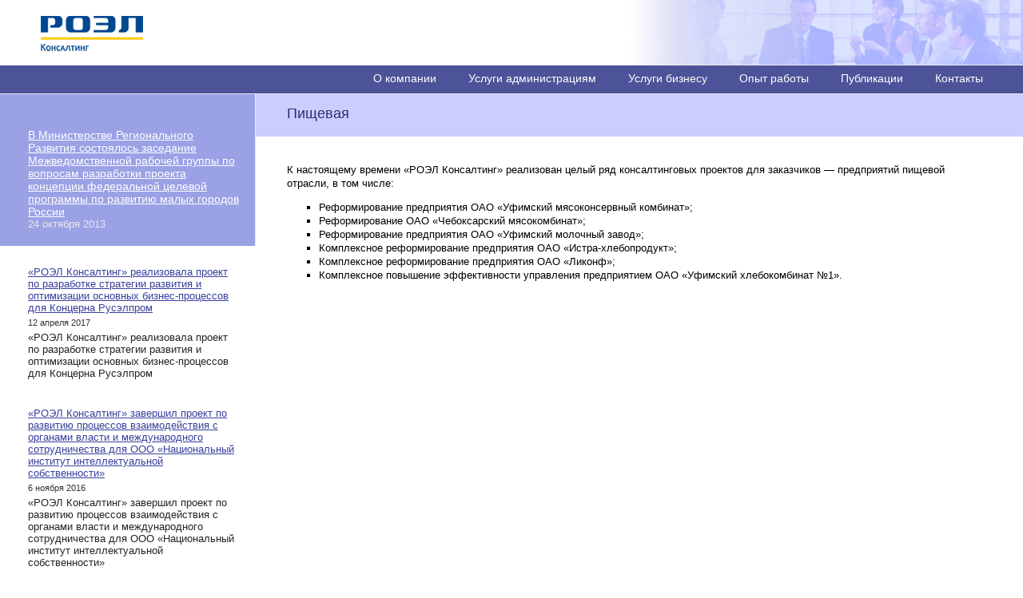

--- FILE ---
content_type: text/html; charset=WINDOWS-1251
request_url: http://roelconsulting.ru/experience/industry/food/
body_size: 11229
content:
<!DOCTYPE HTML PUBLIC "-//W3C//DTD HTML 4.01 Transitional//EN" "http://www.w3.org/TR/html4/loose.dtd">
<!-- Studio "infonet" , february 2009 -->
<html>
<head>
<title>
Пищевая | РОЭЛ Консалтинг
</title>
<link rel="stylesheet" type="text/css" href="/css/inside.css" />
<link rel="stylesheet" type="text/css" href="/css/ul.css" />
<script type="text/javascript" src="/js/placeholder.js"></script> <link rel="shortcut icon" href="/i/favicon.ico" type="image/x-icon" />
<link rel="alternate" type="application/rss+xml" title="RSS" href="/rss/">
<meta name="description" content="" />
<meta name="keywords" content="" />
<meta name="robots" content="index,all" />
<meta name="revisit" content="1 day" />
<script type="text/javascript">
jsHover = function() {
var hEls = document.getElementById("nav").getElementsByTagName("LI");
for (var i=0, len=hEls.length; i<len; i++) {
hEls[i].onmouseover=function() { this.className+=" jshover"; }
hEls[i].onmouseout=function() { this.className=this.className.replace(" jshover", ""); }
}
}
if (window.attachEvent && navigator.userAgent.indexOf("Opera")==-1) window.attachEvent("onload", jsHover);
</script>
</head>
<body>
<table class="body" cellpadding="0" cellspacing="0">
<tr>
<td colspan="2" class="logoline">
<a href="/"><img src="/i/roel.gif" width="160" height="55" /></a>
<div>
<span class="roel">РОЭЛ Консалтинг</span><br />
</div>
</td>
</tr>
<tr>
<td colspan="2" class="menuline">
<ul id="nav">
<li>
<nobr><span class="pseudohreff">О компании</span></nobr>
<ul>
<li>
<div><a href="/about/company/">Компания</a></div>
</li>
<li>
<div><a href="/about/competence/">Компетенции</a></div>
</li>
<li>
<div><a href="/about/management/">Команда</a></div>
</li>
<li>
<div><a href="/about/vacancies/">Вакансии</a></div>
</li>
</ul>
</li>
<li>
<nobr><span class="pseudohreff">Услуги администрациям</span></nobr>
<ul>
<li>
<div><a href="/state/state_strategy/">Стратегия социально-экономического развития</a></div>
</li>
<li>
<div><a href="/state/state_e-strategy/">Интернет-стратегия</a></div>
</li>
<li>
<div><a href="/state/state_surr/">Система управления региональным развитием</a></div>
</li>
<li>
<div><a href="/state/state_energy/">Программа энергосбережения энергоэффективности</a></div>
</li>
<li>
<div><a href="/state/state_investment/">Программа инвестиционной привлекательности</a></div>
</li>
<li>
<div><a href="/state/state_innovations/">Стратегия инновационного развития</a></div>
</li>
<li>
<div><a href="/state/state_sector/">Стратегия отраслевого развития</a></div>
</li>
<li>
<div><a href="/state/state_international/">Программа развития международного и межрегионального сотрудничества</a></div>
</li>
<li>
<div><a href="/state/state_one_company_town/">Комплексный инвестиционный план развития моногорода</a></div>
</li>
<li>
<div><a href="/state/state_ppp/">Государственно-частное партнёрство</a></div>
</li>
<li>
<div><a href="/state/state_session/">Проектно-консультационная сессия</a></div>
</li>
<li>
<div><a href="/state/state_industry/"> Программа (план) реструктуризации и стратегического развития промышленных предприятий</a></div>
</li>
</ul>
</li>
<li>
<nobr><span class="pseudohreff">Услуги бизнесу</span></nobr>
<ul>
<li>
<div><a href="/business/business_investment/">Привлечение инвестиций</a></div>
</li>
<li>
<div><a href="/business/business_strategy/">Стратегия развития компании</a></div>
</li>
<li>
<div><a href="/business/business_management/">Cистема управления компанией</a></div>
</li>
<li>
<div><a href="/business/business_asu/">Автоматизированная система управления</a></div>
</li>
<li>
<div><a href="/business/business_restructuring/">Реструктуризация предприятия</a></div>
</li>
<li>
<div><a href="/business/business_innovations/">Стратегия инновационного развития</a></div>
</li>
<li>
<div><a href="/business/business_ppp/">Государственно-частное партнерство</a></div>
</li>
<li>
<div><a href="/business/business_session/">Проектно-консультационная сессия</a></div>
</li>
<li>
<div><a href="/business/business_plan/">Бизнес-план и меморандум</a></div>
</li>
<li>
<div><a href="/business/business_maintenance/">Консультационное сопровождение инвестиционных проектов</a></div>
</li>
<li>
<div><a href="/business/business_marketing/">Маркетинговое исследование</a></div>
</li>
</ul>
</li>
<li>
<nobr><span class="pseudohreff">Опыт работы</span></nobr>
<ul>
<li>
<div><a href="/experience/public_authorities/">Для органов государственной власти</a></div>
</li>
<li>
<div id="dropmenuoff">Для промышленности</div>
<div id="nextmenu"><a href="/experience/industry/machinery/">Машиностроение</a></div>
<div id="nextmenu"><a href="/experience/industry/textile/">Текстильная</a></div>
<div id="nextmenu">Пищевая</div>
<div id="nextmenu"><a href="/experience/industry/glass/">Стекольная</a></div>
<div id="nextmenu"><a href="/experience/industry/construction/">Строительная</a></div>
<div id="nextmenu"><a href="/experience/industry/aerospace/">Аэрокосмическая</a></div>
<div id="nextmenu"><a href="/experience/industry/defence/">Оборонная</a></div>
<div id="nextmenu"><a href="/experience/industry/extractive/">Добывающая</a></div>
<div id="nextmenu"><a href="/experience/industry/chemistry/">Химия и нефтехимия</a></div>
<div id="nextmenu"><a href="/experience/industry/biotechnologies/">Биотехнологии</a></div>
</li>
<li>
<div><a href="/experience/trade_and_services/">Торговля и сфера услуг</a></div>
</li>
</ul>
</li>
<li>
<nobr><span><a href="/publications/">Публикации</a></span></nobr>
</li>
<li>
<nobr><span><a href="/contacts/">Контакты</a></span></nobr>
</li>
</ul>
</td>
</tr>
<tr>
<td width="25%" height="400px">
<div class="lastnews">
<br />
<span class="lasthref"><a href="/news/2013-10-24/">В Министерстве Регионального Развития состоялось заседание Межведомственной рабочей группы по вопросам разработки проекта концепции федеральной целевой программы по развитию малых городов России</a></span><br />
<span class="lastdate">
24
октября
2013
</span>
</div>
<div class="news">
<span class="newshref"><a href="/news/2017-04-12/">«РОЭЛ Консалтинг» реализовала проект по разработке стратегии развития и оптимизации основных бизнес-процессов для Концерна Русэлпром</a></span><br />
<span class="newsdate">
12
апреля
2017
</span><br />
<span class="newstext"><p>&laquo;РОЭЛ Консалтинг&raquo; реализовала проект по разработке стратегии развития и оптимизации основных бизнес-процессов для Концерна Русэлпром</p></span>
</div>
<div class="news">
<span class="newshref"><a href="/news/2016-11-06/">«РОЭЛ Консалтинг» завершил проект по развитию процессов взаимодействия с органами власти и международного сотрудничества для ООО «Национальный институт интеллектуальной собственности»</a></span><br />
<span class="newsdate">
6
ноября
2016
</span><br />
<span class="newstext"><p>&laquo;РОЭЛ Консалтинг&raquo; завершил проект по развитию процессов взаимодействия  с органами власти и международного сотрудничества для ООО &laquo;Национальный институт интеллектуальной собственности&raquo;</p></span>
</div>
<div class="morenews">
<span class="newshref" style="float:left;"><img src="/i/newspaper.gif" width="16" height="16" /> <a href="/news/">Все новости</a></span>
<span class="newshref" style="float:right;"><img src="/i/rss.png" width="16" height="16" style="margin:0 3px -3px 0;" /><a href="/rss/">RSS</a></span>
</div>
<div class="morenews">
<form method="POST" style="margin: 0px;";>
<center>
<input id="tomail" name="email" value="" style="width:90%; color:#555; margin-top: 0px;" placeholder="E-mail" /><BR><input type="submit" name="button" value="подписаться" style="margin: 7px 0 0 0; width: 80px; font-size: 11px;" /> <input type="submit" name="button" value="отписаться" style="margin: 7px 0 0 0; width: 80px; font-size: 11px;" />
<br /><br />
<font color="#4c5399">	</font>
</center>
</form>
</div>
<script type="text/javascript"><!--
if(document.getElementById)
var ph = new InputPlaceholder (document.getElementById ('tomail'), 'E-mail новостной подписки', '', '');
//-->
</script>
<div class="banners">
</div>
</td>
<td width="75%">
<table cellpadding="0" cellspacing="0" width="100%">
<tr>
<td colspan="2" class="header">
Пищевая
</td>
</tr>
<tr>
<td colspan="2" class="text">
<p>К настоящему времени &laquo;РОЭЛ Консалтинг&raquo; реализован целый ряд консалтинговых проектов для заказчиков &mdash; предприятий пищевой отрасли, в том числе:</p>
<ul>
<li>Реформирование предприятия ОАО &laquo;Уфимский мясоконсервный комбинат&raquo;;</li>
<li>Реформирование ОАО &laquo;Чебоксарский мясокомбинат&raquo;;</li>
<li>Реформирование предприятия ОАО &laquo;Уфимский молочный завод&raquo;;</li>
<li>Комплексное реформирование предприятия ОАО &laquo;Истра-хлебопродукт&raquo;;</li>
<li>Комплексное реформирование предприятия ОАО &laquo;Ликонф&raquo;;</li>
<li>Комплексное повышение эффективности управления предприятием ОАО &laquo;Уфимский хлебокомбинат №1&raquo;.</li>
</ul>
</td>
</tr>
</table>
</td>
</tr>
<tr>
<td class="footquatro">
<center>
<!--LiveInternet counter--><script type="text/javascript"><!--
document.write("<a href='http://www.liveinternet.ru/click' "+
"target=_blank><img src='http://counter.yadro.ru/hit?t11.10;r"+
escape(document.referrer)+((typeof(screen)=="undefined")?"":
";s"+screen.width+"*"+screen.height+"*"+(screen.colorDepth?
screen.colorDepth:screen.pixelDepth))+";u"+escape(document.URL)+
";"+Math.random()+
"' alt='' title='LiveInternet: показано число просмотров за 24"+
" часа, посетителей за 24 часа и за сегодня' "+
"border=0 width=88 height=31><\/a>")//--></script><!--/LiveInternet-->
<!--Rating@Mail.ru counter-->
<script language="javascript" type="text/javascript"><!--
d=document;var a='';a+=';r='+escape(d.referrer);js=10;//--></script>
<script language="javascript1.1" type="text/javascript"><!--
a+=';j='+navigator.javaEnabled();js=11;//--></script>
<script language="javascript1.2" type="text/javascript"><!--
s=screen;a+=';s='+s.width+'*'+s.height;
a+=';d='+(s.colorDepth?s.colorDepth:s.pixelDepth);js=12;//--></script>
<script language="javascript1.3" type="text/javascript"><!--
js=13;//--></script><script language="javascript" type="text/javascript"><!--
d.write('<a href="http://top.mail.ru/jump?from=1607698" target="_top">'+
'<img src="http://d8.c8.b8.a1.top.mail.ru/counter?id=1607698;t=56;js='+js+
a+';rand='+Math.random()+'" alt="Рейтинг@Mail.ru" border="0" '+
'height="31" width="88"><\/a>');if(11<js)d.write('<'+'!-- ');//--></script>
<noscript><a target="_top" href="http://top.mail.ru/jump?from=1607698">
<img src="http://d8.c8.b8.a1.top.mail.ru/counter?js=na;id=1607698;t=56" height="31" width="88" border="0" alt="Рейтинг@Mail.ru"></a></noscript>
<script language="javascript" type="text/javascript"><!--
if(11<js)d.write('--'+'>');//--></script>
<!--// Rating@Mail.ru counter-->
</center>
</td>
<td class="footcopy">
<span style="margin-left:-16px;">&copy;</span>
1995—2026 «РОЭЛ Консалтинг»<br />
Телефон/факс: +7 (495) 600-4256<br />
Эл. почта: <script type="text/javascript">document.write('<a h'+'ref="ma'+'ilto:'+'info@'+'roel'+'consu'+'lting'+'.ru'+'">info'+'@ro'+'elconsu'+'lting'+'.ru<'+'/a>')</script>
<br />
</td>
<tr>
<tr>
<td style="height:16px;background-color:#ffffff;"></td>
<td style="background-color:#4d549a;"></td>
</tr>
</table>
</body>
</html>


--- FILE ---
content_type: text/css
request_url: http://roelconsulting.ru/css/inside.css
body_size: 4463
content:
/** {border: 1px solid red}*/

body{
	padding:0;
	margin:0;
	width:100%;
	background-color:#ffffff;
}
img{
	border:0;
	behavior:url('/js/transparency.htc');
}
a{
	color:#4b5298;
	text-decoration:underline;
}
a:hover{
	color:#6a71b1;
	text-decoration:underline;
}
td{
	vertical-align:top;
}

table.body{
	width:100%;
	height:100%;
	border-collapse:collapse;
}
td.logoline{
	width:100%;
	height:81px;
	background:#ffffff url(/i/logolinebg.jpg) right top no-repeat;
	border-bottom:solid 1px #eaeaea;
}
td.logoline img{
	margin:14px 0 0 35px;
	float:left;
}
td.logoline div{
	float:left;
	margin:17px 0 0 25px;
	//margin-top:22px;
	color:#ffffff;
}
span.roel{
	font:bold 155% tahoma,sans-serif;
	letter-spacing:0.04em;
	//line-height:80%;
}
span.group{
	font:normal 90% tahoma,sans-serif;
	letter-spacing:0.45px;
	//letter-spacing:0.5px;
	line-height:50%;
	margin-left:1px;
}

/* блок меню */
td.menuline{
	width:100%;
	height:35px;
	background-color:#4c5399;
	border-bottom:solid 1px #eaeaea;
	text-align:right;
	padding:0 20px 0 0;
}


/* blok novostei */
div.lastnews{
	background-color:#9aa1e5;
	border-right:solid 1px #eaeaea;
	padding:25px 20px 20px 35px;
}
div.lastnews img{
	border:solid 2px #dedede;
	margin-bottom:3px;
}
div.lastnews a{
	color:#ffffff;
}
div.lastnews a:hover{
	text-decoration:underline;
	color:#eeeeee;
}
span.lasthref{
	color:#ffffff;
	font:normal 90% arial,sans-serif;
}
span.lastdate{
	color:#ebe9e9;
	font:normal 80% tahoma,sans-serif;
}
div.scrolling{
	margin:20px 10px 20px 0;
	padding:10px 0 0 0;
	border-top:solid 1px #dadada;
}
div.morenews{
	margin: 15px 10px 0px 35px;
	padding: 15px 0 20px 0px;
	border-top:solid 1px #dadada;

}

div.morenews img{
	margin:0 0 -3px 0;
}
div.mnews{
	padding:0 0 7px 0;
}
div.mdate{
	color:#333;
	font-size:90%;
	font-weight:bold;
	margin:-14px 0 -5px 0;
}
div.news{
	padding:25px 20px 10px 35px;
}
div.news a{
	text-decoration:underline;
	color:#37409c;
}
div.news a:hover{
	text-decoration:underline;
	color:#6a71b1;
}
span.newshref{
	font:normal 80% arial,sans-serif;
}
span.newsdate{
	color:#333333;
	font:normal 70% tahoma,sans-serif;
	line-height:200%;
}
span.newstext{
	color:#242424;
	font:normal 80% tahoma,sans-serif;
}
span.newstext p{
	margin:0;
}


/* blok contenta */
td.header{
	width:100%;
	background-color:#ccccfe;
	color:#272e74;
	font:normal 110% tahoma,sans-serif;
	padding:14px 80px 18px 39px;
	line-height:120%;
}
td.text{
	font:normal 80% tahoma,sans-serif;
	padding:20px 80px 30px 39px;
	line-height:140%;
}
td.text img{
	margin: 0 10px;
}
td.text ul{
	list-style-type:square;
}
td.text h1{
	font:bold 140% tahoma,sans-serif;
}

/* blok schetchikov i bannerov */
div.banners{
	margin:30px 0 35px 0;
	padding-left:63px;
	text-align:middle;
}
div.banners img{
	margin:0 10px 15px 0;
	text-align:middle;
}

/* blok podval */
td.footquatro{
	background-color:#9aa1e5;
	height:79px;
       padding: 0px 0px 0px 18px;
}
td.footquatro img{
	margin:23px 0 0 0px;
}
td.footcopy{
	background-color:#e4e4ff;
	font:normal 80% tahoma,sans-serif;
	color:#181818;
	line-height:140%;
	padding:12px 0 0 39px;
}


/* dlya publikacii */
div.pubitem{
	margin:0 0 40px 0;
}
div.pubitem h3{
	
}
div.pubitem div{
	color:#333;
	font-size:90%;
	margin:-14px 0 -5px 0;
}


/* blok dlya navigacii */
span.pseudohreff{
	cursor:pointer;
	cursor:hand;
	color:#fff;
}
span.pseudohreff:hover{
	cursor:pointer;
	color:#c2c7fc;
}
#nav span{
	//padding:0;
}
#dropmenuoff{
	color:#4c5399;
	width:200px;
}
#nextmenu{
	line-height:120%;
	font-size:85%;
	padding:0 5px 0 20px;
	margin:5px 0 0 0;
	color:#c2c7fc;
}

#nav, #nav ul{
	list-style:none;
	margin:0 30px 0 0;
	padding:0;
	font:normal 90% tahoma,sans-serif;
	right:0;
	position:absolute;
}
#nav li{
	position:relative;
	float:left;
	padding:8px 20px;
	color:#c2c7fc;
}
#nav li ul{
	border-top:1px solid #4c5399;
	display:none;
	position:absolute;
	margin:8px 0 0 0;
	//margin-top:25px;
	padding:0 0 0 0;
	left:0;
	width:220px;
	background-color:#9aa1e5;
}
#nav li ul li{
	float:left;
	padding:5px 0 10px 20px;
	text-align:left;
	border-bottom:1px solid #eaeaea;
}
#nav li ul li{
	width:200px;
}
#nav a{
	color:#fff;
	text-decoration:none;
	display:block;
}
#nav a:hover{
	color:#c2c7fc;
}
#nav li:hover,
#nav li.jshover {

}
#nav li li a{
	background:none;
}
#nav li:hover ul,
#nav li.jshover ul{
	display:block;
}
#nav li:hover li ul,
#nav li.jshover li ul{
	display:none;

}
#nav li:hover li:hover ul,
#nav li.jshover li.jshover ul{
	display:block;
}

--- FILE ---
content_type: text/css
request_url: http://roelconsulting.ru/css/ul.css
body_size: 1000
content:
/* тире с списке */
div.tire ul{
	padding:0;
	margin:0;
	list-style-type:none;
	//list-style-image:url('/i/li.gif');
}

.tire ul li{
	padding:0;
	margin:0 0 7px 0;
	behavior: expression(
		( !this.before && parentNode && parentNode.tagName == 'ul' )
		?
		( this.before = true )
			& ( parentNode.style.listStyleImage = 'none' )
				& (
					( this.firstChild && this.firstChild.firstChild )
					?
						( this.firstChild.style.marginTop = '-1.2em' )
						& ( this.firstChild.style.position = 'relative' )
						: ''
					)
				& ( eNOBR = document.createElement( '<nobr style="position:relative;display:block;width:1.25em;left:-1.25em;margin:0 -1.25em -1.5em 0;" />' ) )
				& ( eNOBR.innerHTML = '&mdash;&nbsp;' )
				& ( this.insertBefore( eNOBR, this.firstChild ) )
				: ''
		);
}
.tire ul>li:before{
	content: '\2014\a0';
	float:left;
	margin-left:-17px;
}
.tire ul>li>*:first-child:-moz-first-node{
	margin-top:-17px;
}
.tire ul>li>*{
	text-indent:0;
}